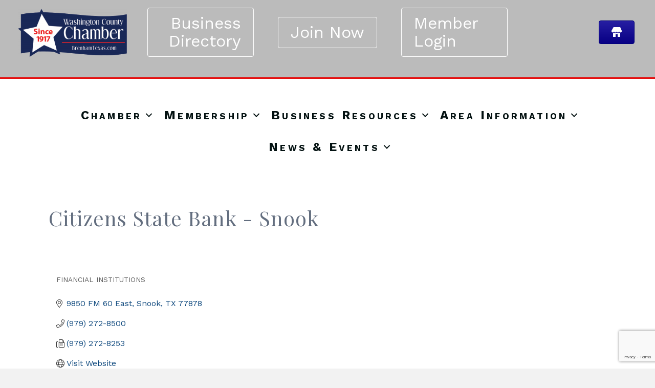

--- FILE ---
content_type: text/html; charset=utf-8
request_url: https://www.google.com/recaptcha/enterprise/anchor?ar=1&k=6LfI_T8rAAAAAMkWHrLP_GfSf3tLy9tKa839wcWa&co=aHR0cHM6Ly9jaGFtYmVyLmJyZW5oYW10ZXhhcy5jb206NDQz&hl=en&v=PoyoqOPhxBO7pBk68S4YbpHZ&size=invisible&anchor-ms=20000&execute-ms=30000&cb=q30hcsvl983b
body_size: 48770
content:
<!DOCTYPE HTML><html dir="ltr" lang="en"><head><meta http-equiv="Content-Type" content="text/html; charset=UTF-8">
<meta http-equiv="X-UA-Compatible" content="IE=edge">
<title>reCAPTCHA</title>
<style type="text/css">
/* cyrillic-ext */
@font-face {
  font-family: 'Roboto';
  font-style: normal;
  font-weight: 400;
  font-stretch: 100%;
  src: url(//fonts.gstatic.com/s/roboto/v48/KFO7CnqEu92Fr1ME7kSn66aGLdTylUAMa3GUBHMdazTgWw.woff2) format('woff2');
  unicode-range: U+0460-052F, U+1C80-1C8A, U+20B4, U+2DE0-2DFF, U+A640-A69F, U+FE2E-FE2F;
}
/* cyrillic */
@font-face {
  font-family: 'Roboto';
  font-style: normal;
  font-weight: 400;
  font-stretch: 100%;
  src: url(//fonts.gstatic.com/s/roboto/v48/KFO7CnqEu92Fr1ME7kSn66aGLdTylUAMa3iUBHMdazTgWw.woff2) format('woff2');
  unicode-range: U+0301, U+0400-045F, U+0490-0491, U+04B0-04B1, U+2116;
}
/* greek-ext */
@font-face {
  font-family: 'Roboto';
  font-style: normal;
  font-weight: 400;
  font-stretch: 100%;
  src: url(//fonts.gstatic.com/s/roboto/v48/KFO7CnqEu92Fr1ME7kSn66aGLdTylUAMa3CUBHMdazTgWw.woff2) format('woff2');
  unicode-range: U+1F00-1FFF;
}
/* greek */
@font-face {
  font-family: 'Roboto';
  font-style: normal;
  font-weight: 400;
  font-stretch: 100%;
  src: url(//fonts.gstatic.com/s/roboto/v48/KFO7CnqEu92Fr1ME7kSn66aGLdTylUAMa3-UBHMdazTgWw.woff2) format('woff2');
  unicode-range: U+0370-0377, U+037A-037F, U+0384-038A, U+038C, U+038E-03A1, U+03A3-03FF;
}
/* math */
@font-face {
  font-family: 'Roboto';
  font-style: normal;
  font-weight: 400;
  font-stretch: 100%;
  src: url(//fonts.gstatic.com/s/roboto/v48/KFO7CnqEu92Fr1ME7kSn66aGLdTylUAMawCUBHMdazTgWw.woff2) format('woff2');
  unicode-range: U+0302-0303, U+0305, U+0307-0308, U+0310, U+0312, U+0315, U+031A, U+0326-0327, U+032C, U+032F-0330, U+0332-0333, U+0338, U+033A, U+0346, U+034D, U+0391-03A1, U+03A3-03A9, U+03B1-03C9, U+03D1, U+03D5-03D6, U+03F0-03F1, U+03F4-03F5, U+2016-2017, U+2034-2038, U+203C, U+2040, U+2043, U+2047, U+2050, U+2057, U+205F, U+2070-2071, U+2074-208E, U+2090-209C, U+20D0-20DC, U+20E1, U+20E5-20EF, U+2100-2112, U+2114-2115, U+2117-2121, U+2123-214F, U+2190, U+2192, U+2194-21AE, U+21B0-21E5, U+21F1-21F2, U+21F4-2211, U+2213-2214, U+2216-22FF, U+2308-230B, U+2310, U+2319, U+231C-2321, U+2336-237A, U+237C, U+2395, U+239B-23B7, U+23D0, U+23DC-23E1, U+2474-2475, U+25AF, U+25B3, U+25B7, U+25BD, U+25C1, U+25CA, U+25CC, U+25FB, U+266D-266F, U+27C0-27FF, U+2900-2AFF, U+2B0E-2B11, U+2B30-2B4C, U+2BFE, U+3030, U+FF5B, U+FF5D, U+1D400-1D7FF, U+1EE00-1EEFF;
}
/* symbols */
@font-face {
  font-family: 'Roboto';
  font-style: normal;
  font-weight: 400;
  font-stretch: 100%;
  src: url(//fonts.gstatic.com/s/roboto/v48/KFO7CnqEu92Fr1ME7kSn66aGLdTylUAMaxKUBHMdazTgWw.woff2) format('woff2');
  unicode-range: U+0001-000C, U+000E-001F, U+007F-009F, U+20DD-20E0, U+20E2-20E4, U+2150-218F, U+2190, U+2192, U+2194-2199, U+21AF, U+21E6-21F0, U+21F3, U+2218-2219, U+2299, U+22C4-22C6, U+2300-243F, U+2440-244A, U+2460-24FF, U+25A0-27BF, U+2800-28FF, U+2921-2922, U+2981, U+29BF, U+29EB, U+2B00-2BFF, U+4DC0-4DFF, U+FFF9-FFFB, U+10140-1018E, U+10190-1019C, U+101A0, U+101D0-101FD, U+102E0-102FB, U+10E60-10E7E, U+1D2C0-1D2D3, U+1D2E0-1D37F, U+1F000-1F0FF, U+1F100-1F1AD, U+1F1E6-1F1FF, U+1F30D-1F30F, U+1F315, U+1F31C, U+1F31E, U+1F320-1F32C, U+1F336, U+1F378, U+1F37D, U+1F382, U+1F393-1F39F, U+1F3A7-1F3A8, U+1F3AC-1F3AF, U+1F3C2, U+1F3C4-1F3C6, U+1F3CA-1F3CE, U+1F3D4-1F3E0, U+1F3ED, U+1F3F1-1F3F3, U+1F3F5-1F3F7, U+1F408, U+1F415, U+1F41F, U+1F426, U+1F43F, U+1F441-1F442, U+1F444, U+1F446-1F449, U+1F44C-1F44E, U+1F453, U+1F46A, U+1F47D, U+1F4A3, U+1F4B0, U+1F4B3, U+1F4B9, U+1F4BB, U+1F4BF, U+1F4C8-1F4CB, U+1F4D6, U+1F4DA, U+1F4DF, U+1F4E3-1F4E6, U+1F4EA-1F4ED, U+1F4F7, U+1F4F9-1F4FB, U+1F4FD-1F4FE, U+1F503, U+1F507-1F50B, U+1F50D, U+1F512-1F513, U+1F53E-1F54A, U+1F54F-1F5FA, U+1F610, U+1F650-1F67F, U+1F687, U+1F68D, U+1F691, U+1F694, U+1F698, U+1F6AD, U+1F6B2, U+1F6B9-1F6BA, U+1F6BC, U+1F6C6-1F6CF, U+1F6D3-1F6D7, U+1F6E0-1F6EA, U+1F6F0-1F6F3, U+1F6F7-1F6FC, U+1F700-1F7FF, U+1F800-1F80B, U+1F810-1F847, U+1F850-1F859, U+1F860-1F887, U+1F890-1F8AD, U+1F8B0-1F8BB, U+1F8C0-1F8C1, U+1F900-1F90B, U+1F93B, U+1F946, U+1F984, U+1F996, U+1F9E9, U+1FA00-1FA6F, U+1FA70-1FA7C, U+1FA80-1FA89, U+1FA8F-1FAC6, U+1FACE-1FADC, U+1FADF-1FAE9, U+1FAF0-1FAF8, U+1FB00-1FBFF;
}
/* vietnamese */
@font-face {
  font-family: 'Roboto';
  font-style: normal;
  font-weight: 400;
  font-stretch: 100%;
  src: url(//fonts.gstatic.com/s/roboto/v48/KFO7CnqEu92Fr1ME7kSn66aGLdTylUAMa3OUBHMdazTgWw.woff2) format('woff2');
  unicode-range: U+0102-0103, U+0110-0111, U+0128-0129, U+0168-0169, U+01A0-01A1, U+01AF-01B0, U+0300-0301, U+0303-0304, U+0308-0309, U+0323, U+0329, U+1EA0-1EF9, U+20AB;
}
/* latin-ext */
@font-face {
  font-family: 'Roboto';
  font-style: normal;
  font-weight: 400;
  font-stretch: 100%;
  src: url(//fonts.gstatic.com/s/roboto/v48/KFO7CnqEu92Fr1ME7kSn66aGLdTylUAMa3KUBHMdazTgWw.woff2) format('woff2');
  unicode-range: U+0100-02BA, U+02BD-02C5, U+02C7-02CC, U+02CE-02D7, U+02DD-02FF, U+0304, U+0308, U+0329, U+1D00-1DBF, U+1E00-1E9F, U+1EF2-1EFF, U+2020, U+20A0-20AB, U+20AD-20C0, U+2113, U+2C60-2C7F, U+A720-A7FF;
}
/* latin */
@font-face {
  font-family: 'Roboto';
  font-style: normal;
  font-weight: 400;
  font-stretch: 100%;
  src: url(//fonts.gstatic.com/s/roboto/v48/KFO7CnqEu92Fr1ME7kSn66aGLdTylUAMa3yUBHMdazQ.woff2) format('woff2');
  unicode-range: U+0000-00FF, U+0131, U+0152-0153, U+02BB-02BC, U+02C6, U+02DA, U+02DC, U+0304, U+0308, U+0329, U+2000-206F, U+20AC, U+2122, U+2191, U+2193, U+2212, U+2215, U+FEFF, U+FFFD;
}
/* cyrillic-ext */
@font-face {
  font-family: 'Roboto';
  font-style: normal;
  font-weight: 500;
  font-stretch: 100%;
  src: url(//fonts.gstatic.com/s/roboto/v48/KFO7CnqEu92Fr1ME7kSn66aGLdTylUAMa3GUBHMdazTgWw.woff2) format('woff2');
  unicode-range: U+0460-052F, U+1C80-1C8A, U+20B4, U+2DE0-2DFF, U+A640-A69F, U+FE2E-FE2F;
}
/* cyrillic */
@font-face {
  font-family: 'Roboto';
  font-style: normal;
  font-weight: 500;
  font-stretch: 100%;
  src: url(//fonts.gstatic.com/s/roboto/v48/KFO7CnqEu92Fr1ME7kSn66aGLdTylUAMa3iUBHMdazTgWw.woff2) format('woff2');
  unicode-range: U+0301, U+0400-045F, U+0490-0491, U+04B0-04B1, U+2116;
}
/* greek-ext */
@font-face {
  font-family: 'Roboto';
  font-style: normal;
  font-weight: 500;
  font-stretch: 100%;
  src: url(//fonts.gstatic.com/s/roboto/v48/KFO7CnqEu92Fr1ME7kSn66aGLdTylUAMa3CUBHMdazTgWw.woff2) format('woff2');
  unicode-range: U+1F00-1FFF;
}
/* greek */
@font-face {
  font-family: 'Roboto';
  font-style: normal;
  font-weight: 500;
  font-stretch: 100%;
  src: url(//fonts.gstatic.com/s/roboto/v48/KFO7CnqEu92Fr1ME7kSn66aGLdTylUAMa3-UBHMdazTgWw.woff2) format('woff2');
  unicode-range: U+0370-0377, U+037A-037F, U+0384-038A, U+038C, U+038E-03A1, U+03A3-03FF;
}
/* math */
@font-face {
  font-family: 'Roboto';
  font-style: normal;
  font-weight: 500;
  font-stretch: 100%;
  src: url(//fonts.gstatic.com/s/roboto/v48/KFO7CnqEu92Fr1ME7kSn66aGLdTylUAMawCUBHMdazTgWw.woff2) format('woff2');
  unicode-range: U+0302-0303, U+0305, U+0307-0308, U+0310, U+0312, U+0315, U+031A, U+0326-0327, U+032C, U+032F-0330, U+0332-0333, U+0338, U+033A, U+0346, U+034D, U+0391-03A1, U+03A3-03A9, U+03B1-03C9, U+03D1, U+03D5-03D6, U+03F0-03F1, U+03F4-03F5, U+2016-2017, U+2034-2038, U+203C, U+2040, U+2043, U+2047, U+2050, U+2057, U+205F, U+2070-2071, U+2074-208E, U+2090-209C, U+20D0-20DC, U+20E1, U+20E5-20EF, U+2100-2112, U+2114-2115, U+2117-2121, U+2123-214F, U+2190, U+2192, U+2194-21AE, U+21B0-21E5, U+21F1-21F2, U+21F4-2211, U+2213-2214, U+2216-22FF, U+2308-230B, U+2310, U+2319, U+231C-2321, U+2336-237A, U+237C, U+2395, U+239B-23B7, U+23D0, U+23DC-23E1, U+2474-2475, U+25AF, U+25B3, U+25B7, U+25BD, U+25C1, U+25CA, U+25CC, U+25FB, U+266D-266F, U+27C0-27FF, U+2900-2AFF, U+2B0E-2B11, U+2B30-2B4C, U+2BFE, U+3030, U+FF5B, U+FF5D, U+1D400-1D7FF, U+1EE00-1EEFF;
}
/* symbols */
@font-face {
  font-family: 'Roboto';
  font-style: normal;
  font-weight: 500;
  font-stretch: 100%;
  src: url(//fonts.gstatic.com/s/roboto/v48/KFO7CnqEu92Fr1ME7kSn66aGLdTylUAMaxKUBHMdazTgWw.woff2) format('woff2');
  unicode-range: U+0001-000C, U+000E-001F, U+007F-009F, U+20DD-20E0, U+20E2-20E4, U+2150-218F, U+2190, U+2192, U+2194-2199, U+21AF, U+21E6-21F0, U+21F3, U+2218-2219, U+2299, U+22C4-22C6, U+2300-243F, U+2440-244A, U+2460-24FF, U+25A0-27BF, U+2800-28FF, U+2921-2922, U+2981, U+29BF, U+29EB, U+2B00-2BFF, U+4DC0-4DFF, U+FFF9-FFFB, U+10140-1018E, U+10190-1019C, U+101A0, U+101D0-101FD, U+102E0-102FB, U+10E60-10E7E, U+1D2C0-1D2D3, U+1D2E0-1D37F, U+1F000-1F0FF, U+1F100-1F1AD, U+1F1E6-1F1FF, U+1F30D-1F30F, U+1F315, U+1F31C, U+1F31E, U+1F320-1F32C, U+1F336, U+1F378, U+1F37D, U+1F382, U+1F393-1F39F, U+1F3A7-1F3A8, U+1F3AC-1F3AF, U+1F3C2, U+1F3C4-1F3C6, U+1F3CA-1F3CE, U+1F3D4-1F3E0, U+1F3ED, U+1F3F1-1F3F3, U+1F3F5-1F3F7, U+1F408, U+1F415, U+1F41F, U+1F426, U+1F43F, U+1F441-1F442, U+1F444, U+1F446-1F449, U+1F44C-1F44E, U+1F453, U+1F46A, U+1F47D, U+1F4A3, U+1F4B0, U+1F4B3, U+1F4B9, U+1F4BB, U+1F4BF, U+1F4C8-1F4CB, U+1F4D6, U+1F4DA, U+1F4DF, U+1F4E3-1F4E6, U+1F4EA-1F4ED, U+1F4F7, U+1F4F9-1F4FB, U+1F4FD-1F4FE, U+1F503, U+1F507-1F50B, U+1F50D, U+1F512-1F513, U+1F53E-1F54A, U+1F54F-1F5FA, U+1F610, U+1F650-1F67F, U+1F687, U+1F68D, U+1F691, U+1F694, U+1F698, U+1F6AD, U+1F6B2, U+1F6B9-1F6BA, U+1F6BC, U+1F6C6-1F6CF, U+1F6D3-1F6D7, U+1F6E0-1F6EA, U+1F6F0-1F6F3, U+1F6F7-1F6FC, U+1F700-1F7FF, U+1F800-1F80B, U+1F810-1F847, U+1F850-1F859, U+1F860-1F887, U+1F890-1F8AD, U+1F8B0-1F8BB, U+1F8C0-1F8C1, U+1F900-1F90B, U+1F93B, U+1F946, U+1F984, U+1F996, U+1F9E9, U+1FA00-1FA6F, U+1FA70-1FA7C, U+1FA80-1FA89, U+1FA8F-1FAC6, U+1FACE-1FADC, U+1FADF-1FAE9, U+1FAF0-1FAF8, U+1FB00-1FBFF;
}
/* vietnamese */
@font-face {
  font-family: 'Roboto';
  font-style: normal;
  font-weight: 500;
  font-stretch: 100%;
  src: url(//fonts.gstatic.com/s/roboto/v48/KFO7CnqEu92Fr1ME7kSn66aGLdTylUAMa3OUBHMdazTgWw.woff2) format('woff2');
  unicode-range: U+0102-0103, U+0110-0111, U+0128-0129, U+0168-0169, U+01A0-01A1, U+01AF-01B0, U+0300-0301, U+0303-0304, U+0308-0309, U+0323, U+0329, U+1EA0-1EF9, U+20AB;
}
/* latin-ext */
@font-face {
  font-family: 'Roboto';
  font-style: normal;
  font-weight: 500;
  font-stretch: 100%;
  src: url(//fonts.gstatic.com/s/roboto/v48/KFO7CnqEu92Fr1ME7kSn66aGLdTylUAMa3KUBHMdazTgWw.woff2) format('woff2');
  unicode-range: U+0100-02BA, U+02BD-02C5, U+02C7-02CC, U+02CE-02D7, U+02DD-02FF, U+0304, U+0308, U+0329, U+1D00-1DBF, U+1E00-1E9F, U+1EF2-1EFF, U+2020, U+20A0-20AB, U+20AD-20C0, U+2113, U+2C60-2C7F, U+A720-A7FF;
}
/* latin */
@font-face {
  font-family: 'Roboto';
  font-style: normal;
  font-weight: 500;
  font-stretch: 100%;
  src: url(//fonts.gstatic.com/s/roboto/v48/KFO7CnqEu92Fr1ME7kSn66aGLdTylUAMa3yUBHMdazQ.woff2) format('woff2');
  unicode-range: U+0000-00FF, U+0131, U+0152-0153, U+02BB-02BC, U+02C6, U+02DA, U+02DC, U+0304, U+0308, U+0329, U+2000-206F, U+20AC, U+2122, U+2191, U+2193, U+2212, U+2215, U+FEFF, U+FFFD;
}
/* cyrillic-ext */
@font-face {
  font-family: 'Roboto';
  font-style: normal;
  font-weight: 900;
  font-stretch: 100%;
  src: url(//fonts.gstatic.com/s/roboto/v48/KFO7CnqEu92Fr1ME7kSn66aGLdTylUAMa3GUBHMdazTgWw.woff2) format('woff2');
  unicode-range: U+0460-052F, U+1C80-1C8A, U+20B4, U+2DE0-2DFF, U+A640-A69F, U+FE2E-FE2F;
}
/* cyrillic */
@font-face {
  font-family: 'Roboto';
  font-style: normal;
  font-weight: 900;
  font-stretch: 100%;
  src: url(//fonts.gstatic.com/s/roboto/v48/KFO7CnqEu92Fr1ME7kSn66aGLdTylUAMa3iUBHMdazTgWw.woff2) format('woff2');
  unicode-range: U+0301, U+0400-045F, U+0490-0491, U+04B0-04B1, U+2116;
}
/* greek-ext */
@font-face {
  font-family: 'Roboto';
  font-style: normal;
  font-weight: 900;
  font-stretch: 100%;
  src: url(//fonts.gstatic.com/s/roboto/v48/KFO7CnqEu92Fr1ME7kSn66aGLdTylUAMa3CUBHMdazTgWw.woff2) format('woff2');
  unicode-range: U+1F00-1FFF;
}
/* greek */
@font-face {
  font-family: 'Roboto';
  font-style: normal;
  font-weight: 900;
  font-stretch: 100%;
  src: url(//fonts.gstatic.com/s/roboto/v48/KFO7CnqEu92Fr1ME7kSn66aGLdTylUAMa3-UBHMdazTgWw.woff2) format('woff2');
  unicode-range: U+0370-0377, U+037A-037F, U+0384-038A, U+038C, U+038E-03A1, U+03A3-03FF;
}
/* math */
@font-face {
  font-family: 'Roboto';
  font-style: normal;
  font-weight: 900;
  font-stretch: 100%;
  src: url(//fonts.gstatic.com/s/roboto/v48/KFO7CnqEu92Fr1ME7kSn66aGLdTylUAMawCUBHMdazTgWw.woff2) format('woff2');
  unicode-range: U+0302-0303, U+0305, U+0307-0308, U+0310, U+0312, U+0315, U+031A, U+0326-0327, U+032C, U+032F-0330, U+0332-0333, U+0338, U+033A, U+0346, U+034D, U+0391-03A1, U+03A3-03A9, U+03B1-03C9, U+03D1, U+03D5-03D6, U+03F0-03F1, U+03F4-03F5, U+2016-2017, U+2034-2038, U+203C, U+2040, U+2043, U+2047, U+2050, U+2057, U+205F, U+2070-2071, U+2074-208E, U+2090-209C, U+20D0-20DC, U+20E1, U+20E5-20EF, U+2100-2112, U+2114-2115, U+2117-2121, U+2123-214F, U+2190, U+2192, U+2194-21AE, U+21B0-21E5, U+21F1-21F2, U+21F4-2211, U+2213-2214, U+2216-22FF, U+2308-230B, U+2310, U+2319, U+231C-2321, U+2336-237A, U+237C, U+2395, U+239B-23B7, U+23D0, U+23DC-23E1, U+2474-2475, U+25AF, U+25B3, U+25B7, U+25BD, U+25C1, U+25CA, U+25CC, U+25FB, U+266D-266F, U+27C0-27FF, U+2900-2AFF, U+2B0E-2B11, U+2B30-2B4C, U+2BFE, U+3030, U+FF5B, U+FF5D, U+1D400-1D7FF, U+1EE00-1EEFF;
}
/* symbols */
@font-face {
  font-family: 'Roboto';
  font-style: normal;
  font-weight: 900;
  font-stretch: 100%;
  src: url(//fonts.gstatic.com/s/roboto/v48/KFO7CnqEu92Fr1ME7kSn66aGLdTylUAMaxKUBHMdazTgWw.woff2) format('woff2');
  unicode-range: U+0001-000C, U+000E-001F, U+007F-009F, U+20DD-20E0, U+20E2-20E4, U+2150-218F, U+2190, U+2192, U+2194-2199, U+21AF, U+21E6-21F0, U+21F3, U+2218-2219, U+2299, U+22C4-22C6, U+2300-243F, U+2440-244A, U+2460-24FF, U+25A0-27BF, U+2800-28FF, U+2921-2922, U+2981, U+29BF, U+29EB, U+2B00-2BFF, U+4DC0-4DFF, U+FFF9-FFFB, U+10140-1018E, U+10190-1019C, U+101A0, U+101D0-101FD, U+102E0-102FB, U+10E60-10E7E, U+1D2C0-1D2D3, U+1D2E0-1D37F, U+1F000-1F0FF, U+1F100-1F1AD, U+1F1E6-1F1FF, U+1F30D-1F30F, U+1F315, U+1F31C, U+1F31E, U+1F320-1F32C, U+1F336, U+1F378, U+1F37D, U+1F382, U+1F393-1F39F, U+1F3A7-1F3A8, U+1F3AC-1F3AF, U+1F3C2, U+1F3C4-1F3C6, U+1F3CA-1F3CE, U+1F3D4-1F3E0, U+1F3ED, U+1F3F1-1F3F3, U+1F3F5-1F3F7, U+1F408, U+1F415, U+1F41F, U+1F426, U+1F43F, U+1F441-1F442, U+1F444, U+1F446-1F449, U+1F44C-1F44E, U+1F453, U+1F46A, U+1F47D, U+1F4A3, U+1F4B0, U+1F4B3, U+1F4B9, U+1F4BB, U+1F4BF, U+1F4C8-1F4CB, U+1F4D6, U+1F4DA, U+1F4DF, U+1F4E3-1F4E6, U+1F4EA-1F4ED, U+1F4F7, U+1F4F9-1F4FB, U+1F4FD-1F4FE, U+1F503, U+1F507-1F50B, U+1F50D, U+1F512-1F513, U+1F53E-1F54A, U+1F54F-1F5FA, U+1F610, U+1F650-1F67F, U+1F687, U+1F68D, U+1F691, U+1F694, U+1F698, U+1F6AD, U+1F6B2, U+1F6B9-1F6BA, U+1F6BC, U+1F6C6-1F6CF, U+1F6D3-1F6D7, U+1F6E0-1F6EA, U+1F6F0-1F6F3, U+1F6F7-1F6FC, U+1F700-1F7FF, U+1F800-1F80B, U+1F810-1F847, U+1F850-1F859, U+1F860-1F887, U+1F890-1F8AD, U+1F8B0-1F8BB, U+1F8C0-1F8C1, U+1F900-1F90B, U+1F93B, U+1F946, U+1F984, U+1F996, U+1F9E9, U+1FA00-1FA6F, U+1FA70-1FA7C, U+1FA80-1FA89, U+1FA8F-1FAC6, U+1FACE-1FADC, U+1FADF-1FAE9, U+1FAF0-1FAF8, U+1FB00-1FBFF;
}
/* vietnamese */
@font-face {
  font-family: 'Roboto';
  font-style: normal;
  font-weight: 900;
  font-stretch: 100%;
  src: url(//fonts.gstatic.com/s/roboto/v48/KFO7CnqEu92Fr1ME7kSn66aGLdTylUAMa3OUBHMdazTgWw.woff2) format('woff2');
  unicode-range: U+0102-0103, U+0110-0111, U+0128-0129, U+0168-0169, U+01A0-01A1, U+01AF-01B0, U+0300-0301, U+0303-0304, U+0308-0309, U+0323, U+0329, U+1EA0-1EF9, U+20AB;
}
/* latin-ext */
@font-face {
  font-family: 'Roboto';
  font-style: normal;
  font-weight: 900;
  font-stretch: 100%;
  src: url(//fonts.gstatic.com/s/roboto/v48/KFO7CnqEu92Fr1ME7kSn66aGLdTylUAMa3KUBHMdazTgWw.woff2) format('woff2');
  unicode-range: U+0100-02BA, U+02BD-02C5, U+02C7-02CC, U+02CE-02D7, U+02DD-02FF, U+0304, U+0308, U+0329, U+1D00-1DBF, U+1E00-1E9F, U+1EF2-1EFF, U+2020, U+20A0-20AB, U+20AD-20C0, U+2113, U+2C60-2C7F, U+A720-A7FF;
}
/* latin */
@font-face {
  font-family: 'Roboto';
  font-style: normal;
  font-weight: 900;
  font-stretch: 100%;
  src: url(//fonts.gstatic.com/s/roboto/v48/KFO7CnqEu92Fr1ME7kSn66aGLdTylUAMa3yUBHMdazQ.woff2) format('woff2');
  unicode-range: U+0000-00FF, U+0131, U+0152-0153, U+02BB-02BC, U+02C6, U+02DA, U+02DC, U+0304, U+0308, U+0329, U+2000-206F, U+20AC, U+2122, U+2191, U+2193, U+2212, U+2215, U+FEFF, U+FFFD;
}

</style>
<link rel="stylesheet" type="text/css" href="https://www.gstatic.com/recaptcha/releases/PoyoqOPhxBO7pBk68S4YbpHZ/styles__ltr.css">
<script nonce="OGVV5WGIyUwm-N5r7uhhgw" type="text/javascript">window['__recaptcha_api'] = 'https://www.google.com/recaptcha/enterprise/';</script>
<script type="text/javascript" src="https://www.gstatic.com/recaptcha/releases/PoyoqOPhxBO7pBk68S4YbpHZ/recaptcha__en.js" nonce="OGVV5WGIyUwm-N5r7uhhgw">
      
    </script></head>
<body><div id="rc-anchor-alert" class="rc-anchor-alert"></div>
<input type="hidden" id="recaptcha-token" value="[base64]">
<script type="text/javascript" nonce="OGVV5WGIyUwm-N5r7uhhgw">
      recaptcha.anchor.Main.init("[\x22ainput\x22,[\x22bgdata\x22,\x22\x22,\[base64]/[base64]/[base64]/bmV3IHJbeF0oY1swXSk6RT09Mj9uZXcgclt4XShjWzBdLGNbMV0pOkU9PTM/bmV3IHJbeF0oY1swXSxjWzFdLGNbMl0pOkU9PTQ/[base64]/[base64]/[base64]/[base64]/[base64]/[base64]/[base64]/[base64]\x22,\[base64]\\u003d\\u003d\x22,\[base64]/Ciy9cL8KgZMO/PhHDrWHCrsOAwoDDicKlwr7DtMOmGH5xwo5nRBdUWsOpWAzChcO1WMKEUsKLw5zCkHLDiQ0YwoZ0w6NCwrzDuUBSDsOewo3DoUtIw7ZzAMK6wofCtMOgw6ZkEMKmNDhEwrvDqcKWd8K/[base64]/Ct8K/wqbDksOVwojCqyvCnsOkLjLCrRM9Bkd8wrHDlcOUB8K8GMKhEUvDsMKCw501WMKuF09rWcKKX8KnQDHCvXDDjsO7wrHDncO9acOwwp7DvMKOw7DDh0IRw4Ydw7YbPW44WBRZwrXDsm7CgHLCuQzDvD/DonfDrCXDkMOQw4IPCHLCgWJrFsOmwpcVwqbDqcK/woUVw7sbGcOCIcKCwoRXGsKQworCqcKpw6Nsw6Vqw7k3wohRFMOUwpxUHz7Ch0c9w6zDqhzCisOSwosqGGHCmCZOwqpOwqMfGsOlcMOswpcPw4Zew7lEwp5CX3bDtCbCuhvDvFVaw7XDqcK5TMOYw43Dk8KiwqzDrsKbwr/[base64]/Ds8OCwrDCocKUIcKMNsKcV282aMOBO8KrJMK8w7Ulwr5jQhkrb8KUw50JbcOmw5rDlcOMw7UzPCvCt8OBJMOzwqzDvHfDhDoowoEkwrRXwqQhJ8OgacKiw7oCUH/Dp33CpWrClcOZbyduajEDw7vDkEN6IcKnwo5EwrYkwoHDjk/Di8OYM8KKfMKxO8OQwrsZwpgJfl8GPHhrwoEYw5oPw6M3SQ/DkcKmV8K/wo93wqPCrMKWw5LCnGNMwo/[base64]/[base64]/HcK6TAFMwoZxKg7Dv8KtBgxpw5vCvcOPXsOrO1bCg0XCozErQsKqCsONTcOlFcO7BcOOe8KIw7LCkQ/DikfDm8KQQWHCph3ClcK/ZcOhwrfCicOEw7VwwqjDvj4MAy3Cr8KJw7PCgi/DjsO2w4wXEMOgU8OeF8KqwqZawpzDkzbDrnTCui7DswHCm0jDmsOTwoouw5/[base64]/Crx/CtHvCmsKmw5vDmnXCuMOowrvCiQ3CgsODZ8K2FQDCswnCo3LDgsO3AkFrwpvDk8O0w4B/eiZowrbDn0TDtcK8fRfCmsOWw4LCqcKywo3CrMKdw60IwpnCqm3CiAPCiHrDi8KMHTjDtcK5JcOeQMOaFX9Ww7DCuGvDpScDw6jCjcO+wrZxPcKOMAZJLsKKw4QuwrPCkMO/DMKpVDBDwo3Dnk/DiQUYBDfDtsOGwrhcw7J5wpnCuV3CnMOMSsOKwpAGN8OyAsKqw5zDnk07HcOFfR/Chh/DqSIRY8Osw6zCrz8Db8KCwosQKsKMfDnClsK4EMKRT8OcLS7Cg8OTNcOiRnsefnvCgMK3IMKdw40tDGk0w70AVsKFw7LDq8OyBsKcwqBZT3/CtFTClX9JLMKoBcKMw47DogvDoMKQN8OwWmTCs8OxLG80PxLCqiHCrMOuw4PDtCTCgWpZw75MfBY9BH5oV8K7w7LDshnDnWbDv8O2w4VrwpsuwoFdQMKbUcK1w75POWIKegrCp2cxRsKJwq5VwpTDsMOUcsKvw5jCn8OHwo3CgcKoJsKswoJresO6wq3CpcK/wr7DlcOrw5cVB8KdUsOTwpfDkMOKwogcwprDuMKlGR8AFUVBw45SEGUDw49Ew69VZSjChcKtw4ExwpZxRxbCpMOydQvCqxIMwp7CrsKFVXLDkCgLw7LDoMO4w7zCisK8wqAMwoJYLksWdMOIw57DjC/[base64]/KR5fBjXCh8OuSiMQKEnDomzDniLDgMOWJnxOPxAUZMKaw53DjWtRfDA1w4vCssOOOcOvwrooMcO8eX40Ok3CgMO4DjvCjyE6FcKEw57DgMKnOsKoWsO9JwfCscO9wr/[base64]/DhsKqw7N3w4DCocKlEsOTFcKYZD7ChMKywrpgwrsnwqgxewXCsw/[base64]/DmxnCtz/DqgJdw5UZwqXDiMOQwr8MMlXDjsOfwq/Dnjx2w6jDj8KfGMOXwoPDuk/DvMK9w4DDsMKLwpjClsKDwobDt3bCj8Opw612dR9cwrnCoMO6wr3DvCMDEzXCi3lqQ8KSNMK7wonCi8KIwoNmw7hEScOjKB7CkGHCt0fCncKhEsOQw5NZKMOpXMOowpLCi8OEIcKRdsKswqvDvFwIUcOpT23CphnDgXbDpx8iwpc3K2zDk8K6wpbDvcKLKsK/BsKdZcOWQsKrKSRAw4sAWFU8wqTCv8OoNRTCsMKUTMOsw5Qbw6QqBsO1w6nDncOkFcOzPn3DisK7XlJ+VUzDvHMsw41FwqLDsMK7OMKaR8K2wpFdwpkbGFtVOwbDvcOBwrPDscK/[base64]/CvcKpwoVJYkHCu3fDn3zCpB7DjsOQwqV5w6LCoH0iDsKUKSfDiw1VOz3CqjHDkcOqw7jCpMOhwpLDvi/CvGcUQ8OIw5PCkcOQRMK3w7hgwqrDmMKZwqV5wp0Iw7R+AcOTwpRBWMO3wq4iw5tHQ8KPw5dtwobDsGxGwp/[base64]/CuMOrURnDssOtJcKqwqnCqxbCtcKCLcOfNWfDmF5pwo/DqcOSEcOwwqvDqcOEw7vDjTszw6zCsQIUwr1rwolGwrzCo8OuD2vDr1VVZCsTOxxOLsOWwrghH8Oqw4RPw4HDh8KsOsO/wp5rEg89w4NPEx13wp9vPsO+EloRwrPDksOowoYQaMK3bcOyw7XCkcKbwq58wq3Dg8O+CsK9woPDhUrCgG45CcOCFznCtX7Cs2onWnzClMKPwrJTw64OUcKebTPCmcKpw6/DscOiB2DDhsOIwo92w490UH9xGMOHVxB/wqLCjcKnSS4UaX1XIcKGRMO7HiLDtxcTWsOhPsOHQAYKw6LDnMKwY8Oww5xaUmLDonpgeX/Cu8Odwr/CvH7Chg/DoRzCpsONLk5wcsK0FgNNw4lEwp/Cr8OcYMOBGsO/eTh6wpvDvm5TMsOOw4PCvcKGLMKyw6bDh8OLGV4lPsOUNsOMwrPDuVbDl8KtV0HCscOhVwnDv8OZVhIZwp9Jwo8lwpzCn3PDgcKjw5l2U8KUEcKIPcOMWsKsccKHf8KVLsOvwok8w5xlwoEOwp8HQ8KzUBrCqcKQRXUwXwZzX8OjSMK7QcOxwpBSHFXCumrDqgfDl8O/w5NHQRbDucKEwrnCvsOSwqTCs8OLwqdeUMKbORMxwovCssOwa1bClU9vNsKjCW7CpcOMwpQ8SsKAwqNvwoPDqcO3IUtuwpnCj8O6MR8mwonDgRTClWbDl8OxMsOVFi8Vw7/DpSvDgDbDtTZdwrRYaMOZwqjDnBZBwrF/wr0YR8KxwrgJBjjDhhvDicKewrocNsOXw6tAw69AwoVow69Ywp0ew5zCj8KxL0DCmVpUw7IowpPDinPDtGJcw5NKwqZ7w5sIwqLDoyQvScKYWcO7w6/Cu8OCw5NPwp/Co8O1woPDtlYDwpsWw7LDjRbCu3bCkF/[base64]/wofDlXTClRfCijRFwp7DiV7CkcOJFEY8HcOnw47DnTJrHh/Dg8ODGcKZwqLDkTHDvcOlLcOVAXtuZsOXS8OmSm1vSMOaL8ONwpfClsKSw5bDkzAdwrlfw6nDtsKOPcKdd8OZCsKbJcK5JMKtw6PCoEbChDPCsUBBJ8KNw5vCvMO7wqXCusKbcsOcw4DDokw9dmrCmSLDphZJBMK/[base64]/[base64]/Cr8OGJ8OqwpRiCw7ChRvCsMOMF8O0JcOkbS/CnhMgKMKiw6TCscOTwpFLwq/Cs8K4IcOOO31/J8K7FDZyZXDChcKEw6wqwqXDkzPDucKEW8Kcw5MSWMKfw4/Ck8OYaALDk03CgcKXQcOow5XCjCnCrHEILcOoC8KJwprDtxzDmsKbw4PCisKFwoYUKDXChMOIMEQISMKJwrs9w6gcwpzDpHROw6Z5wovCrSBqY1kGXHbCvsOVJsKgaQMMw7leb8ONwrs7T8K0wrMSw6TDi0EuasKoNUJ+HsOSTjbDky7CisOgbC/DiRsgwroOUzNCw5bDig7CkGNaDBMrw7HDkhBrwr1jwodgw49mP8KWw73Ds3bDnMOdw5zDicODw41QPMO/wposwroAwrECccO0JMOrwqbDs8K8w7vDiUDCq8O4wpnDicKvw7sYXk8Uwq/CiW3Do8K5UEJ0XMO1FylJw5HDhsO1woXCiDZYw4IFw51qwpDDl8KgB2sOw5/Di8OSWsOTw5FiFy/Cp8OPHy8Tw6R/QMK2wp/DjjrCkRfCrcOFEW/Dn8O+w7bDvMKmaW/CicO3w54bfW/ChMK+wqdfwpvClQhidHzDuQrCnMOWayjCosKoFF1WEsO2HcKHAsOnwqUDw63ClRRVJ8OPN8KoGsKaPcOZXWnClA/DuFPDlMKiI8OyE8Kuw7hHWsKddMOTwqoBw58gOwtIRcOne23Cg8KuwqrCucKgw7DCusK2CsKkNMKRQ8KQPMKRw5J4wq/DiRjDrzksPm/ChcKgWmrCuQIFRmLDonMrwpsWFsKPCFLCrwA5wrhtwoLCsRnDrcODw65/w7gJw70YZR7Dv8OVwplLaxsAwrDCjx7CncONFsOdYcOHwpTCvzpZEVB+dGbDlUHDvn/CtWvDoF9uaQxhN8KcKwfDmUHCr3PCo8K3w4XDm8Kid8OhwqRLJMOCbcKGwrbCpmDDlApdOcObwpkKAGoQHGEJJ8KbQG7Ct8Ocw5glw7h6wrRYFnHDoTnCqcONwojCr34yw57ClBhRw4XDkwbDpyYiPRfCjsKVw4rCmcKiwq5yw5/[base64]/FA0ecUIebHYdNR7Dj8O5B09Dw6fDisKEw4jDrMOmw4Zcwr/[base64]/Ds8OUwpBQOcOGIR9qLMK/[base64]/CuwHDtMKjJ347wptmWAJBf8K8wozCvMOQQEjCjQJyRC4uZ3jDh3wYLzTDnFTDqRhTGEDCtMOPwqzDr8Klwp7CiGslw4/[base64]/Dj8KncMO0TVMTE8O1wrjCjQvDhMO/G8K/w5N8w5QNwpbDrcKyw4HChUHDgcK3NMKJw6jDpcOVQ8OGw4Y3w4gLw4pGTMKxwpxEwow/cHDCiVzDncO8a8OTw4XCsWvDoRFhSinCvMOaw73CvMOYw6vCnMKNwqfDsDrDmxYZwrETw5PDkcK6w6TCp8O6w5LDlAbDgMOedGBvMnF7w7PDsSvDhMOtc8KlDMKhw6XDjcOMBMKuwprCkE7Dq8KDdsO6HEjDtU8nw79Rwqp8R8OhwpHCuRIVwoxfDxNvwpjCmk/DjsKXQMO2w6HDszgzVy3DnyByQFLCpndSw7o/ZcO5w7BaRsK4w4kMwrEDRsOnDcKgwqbDncKVwp9QKGXDlQLCpjQpBlQVw4gBw5bCiMKbw6cAbMOSw5TDrT7CgDfClljCnMKrwoprw5bDncOKdMOAdMOIw6okwq42ORvDssKkw6HCicKLSzrDpsKgwoTDsTcQw4xBw7s/woAPD28Ww7jDi8KJCHhcw4FzVzVYA8KzR8OmwokRdHDDqMOfdGXDo3U4KcO2FGnCl8OAIcK/TBx3TlTDucOjT2FIw7vCvwTDiMOWLh7DhcKvHm9nw6MZw4wCw4oawoBZUMKwcknDh8KJY8OaLFZewo3DuxPCisKnw7tIw48ZUsOJw6o/w7oPw7nCpsOwwr5pIyZbw6bDhcK2TsKWcC7DjSxAwoLCh8O3w54RLF1Sw5/CvMKtalZYw7LDhsKNX8Krw73DmFgnSH/[base64]/[base64]/w7kqw6LCuirCs8O5ScOjwq9Pw41Tw4drAcKJS0TCpjcvw4rCh8OeZ2XCuiAbwrYuCMOZw6bCnX7Cs8KsMwLDtMKiAE7ChMOeYTjCmzzCumYcdsORw7oGw4DCkwvCscOtw7/DosOCN8KewoZwwp/[base64]/CksO4wpXCu1jDuxrDgsK/JMO+wp5vd8KfecKSSBDCj8Ogw4LDuG13wojDosKjRRfDl8K6wrjCnzLDu8KESXIUw6dfPMOxwq07w5HCuBrDmTYCX8OOwoE/F8KjYW7ChGhWw4/[base64]/DoAjDuQVcw6kQJsOrwr5rw6F7JsOBeWA3QE9gaMOkQEIPVsO3wp4LQgzChXHDoiZcWXY/[base64]/VsOzL8O+w7nCiMK1Rh9Mw6HCnynDp2DCpcKkwqDDnBtjw40BLibCsWXDh8Kow79xczciIEDDnn/CvS3CvsKpUMOxwrjCoycFwrTCqcKVEsKhM8Ksw5dGDsOUQn4rCMKEwrlIKT5XKMO/w4UJHFpNw5vDmnAAw4jDnsKKEcOJaXPDvSw1fzvClQZYZMKwIsK7KcK/[base64]/CnyXDthPDlsK5TMKTIk1dUmbDhxrDhsKUF39xXClKAyDCpXFZXV1Iw7fDkcKALsK8Lycuw6jDr1TDmADCp8OLw6fCvzAoZMOEwqYTEsKxUA/[base64]/Vm8gJsOqA8Ohwo3CqDnDthDDn8O+JQITdMKXARk8w4gMVmtZw7cawovCuMK5w6XDmMKGVXFgwo7ChsOrw6A6AcKjPlHCiMKmw5YxwrANdg/DksOEKR1wCg/[base64]/[base64]/HWpnCg7DpS7DnMOXIcOsw6UGw7t+ScOaw68OA8Orwq4AHDnDt8K+R8Oiw57DqMOgwoDCljnDmsOYw45lI8OmS8OcTCPCg3DCuMK8NmjDr8KgIcKIPXfDl8OKCD8tw43DvMK6CMO8PmjCliDDlMK0wrvCnGlMe34PwocawoEGw6/CpUTDjcOIwqrDkh4EXBYJwqpZEQVhIyrCksO/HsKMFXNtJgjDhMKiAnnDvsOMUn7DicKDe8ORwqN8w6MqX07DvcK9wr7CvsO+w5bDosOgw6rClcOfwpzCusOLSMORZhXDj2zCp8OJRsOmwqkuVi5UFCvDp1EcXUvCthkEw4M5ZVl1LcOZwp/Du8O2wq/[base64]/bE7CoivCvXkPGwcWw5jDjHgxD8OTCMONTC/DlFx3I8KXw6EAZcO6w79SXcK2wrbCpzAWQHNVHTktA8KEw4zDjsKwXsKuw71Sw5jChBjCty9fw7/[base64]/ZTBKw404FXPCqx83w5/Ci8OUGsONScKtKMOZw4TCh8OWw4JCw6F8HDLDuHclf1tDwqA9DsO+w51Vwq7DjgNEPcOtYhV7QMKCw5HDuHoSwqNYLFXCsiHCmRTDsWPDv8KScMKKwq4/Nj1pw4NJw7F4woM4Q1fCpcOvQw7DiA5wBMKIw7/CtDpYe13Dsg7CuMKmwpsKwosEEBR8RMKdwoRrw7hiw5x2aD0cUsOFwrhMwqvDsMKJIcOyU3V3bsO8IDtbXgjDiMO7P8ODMsOte8Kgwr/CncOGw4hFw7h4w4bDlVlnTR1lwpDDtcKJwoxiw4Uqelogw77DtWfDjsKxemLCn8KowrPCoj/DqGXDhcKGcMKfY8O5X8OwwqRLwoZ0MU7ClMOuSMOZPxF+SMKqI8Kyw4DCgMOvw55BeGnDmMOHwqt0fMKUw6LCqFLDn1Mkwqwvw5Z4w7bCi1BZw6HDsmnDmcO7RVU/LWUWwqXDq0oxw7JnHCNxcAtSwrNJw5/[base64]/wqbCtGdrGsOEwot1OlxSwpzDmX/CpDALFh3CjAvCihVFLMOWUEJ4wolIwqh5wr/[base64]/w4XCp27DpQxWXTEdJyfDh8K2wr5PwozChS7DhMOHwqgiw6HDrMKJNcK5IcOUFxrCq3USw4fCgcKgwq3DhcOeQcOEDD5AwrFTAWzDscOBwol4w5zDpn/Dk1PCr8OqJcO4w6VRw4IJQ07CqR/[base64]/CvsKfw6lTfGpKZMKOw4rChXQyc0NLHMKJw5/Ch8Ozw7fDm8KoDsOvw47Dn8KmDHbCm8OUwrrCmsK3wohTfMOHwpLCj2zDrzvChcOZw7vCgCTDgloJLRo8w64cFcOMJcKrw4NOw64uwrbDicO6w60Uw6/DiGQewqkMWsOqfCzDrn1yw55wwpJpcSnDriYCwo4oM8OswqkNScKCwqUTwqJTN8KRAnsgAcOCEcK6Q24Ww4JHeEPDvcOZL8Kbw4XCsl/DjGPCtsKZw5zDrHAzTcOuw5LDt8O9Q8O0w7BOwp3DqsKKQsK8QMKMw6fDs8OgJkoMwqY+LcKVGsOqw7zChMK8FCAtScKLXMOhw5oTwqjDgMKnP8K+VsKQB03DvsK4wrx8QMKuER5LPcOow6Zuwqska8OBE8ONwop7woYfw7zDvMK0XzTDosO5wrY3CxvDm8OwIsOXck/ChWLCgMOdT1oTDMKgNsK2JSguIcOdF8OXCMKUNcKDIzA1PlsxdMOfIywxYGXCoGpdwpx5SAZFHcOKQn/CpHRdw7tVw7Fea1Rqw4HCn8OyVm9qwrRjw5t3w5XDvDjDu03DqcKCfSTCkmXCi8OlOsKiw404I8KAKybDt8Kyw7TDnUPDvlvDqH8Rwr7CsELDqcONQcOkUyY/GHfCtsORwrtmw7VRw6xrw5TDpMKLLcKxbMKuwqdleSxOScOQY1kawok5OGAGwqsXwoE6Tw9DKSYVw6bDvn3DuyvDh8O5wqIFwoPCvzbDhMOtZ1DDl2RtwpLCjjs0YRbDiS5xw6jCvH89wofDv8Ofw5DDv0XCi2/CgWZxQgVyw73CtDpNwozCosK8woLCrUI+w78mFBLDkWdywr/DkcOGai/DlcOAfQ3CjTLDrMO1w6bCkMOywrHDo8OoC2vCvsKCFwcOEMK8woTDmRISYjAvRsKSJ8KUfX7CrlTCgMOJcQ3Cp8K1L8OWQcKIwrBMOMO+N8ObG2IoM8KXw7ZTYUvDusOnbcOEEcOwAkLDscOtw7fCjsO0M3/Djg1Dw48pw7LDl8Ocw6tRw7lSw4fCkMOhw6IAw4waw6clw4bChMKAwqvDow3CsMO3JyTDkWDCpwLDtxzCkMOcNMO9AsOQw6zCj8KEfTfDtsO/w5gVYmbCo8OVT8KlDcOTT8OcYBfCjSLCpQ/DkXIaIG5GdF4Zwq0fw43CoSDDu8KBan0mCynDp8KOw50FwoQFSwjDu8OAwqfDl8O+w5XCry/DpsOfw4MfwqHCosKGw4V0KQbDh8KWYMK6GMKnacKVKsK6U8KhbgV5QTHCjFvCssKySkLChcKjw67DnsOJwqPCvzvCnnQCwqPCvlkxDhHDlyFnw6XCpT/[base64]/ClMOEQWJiwpjDkMKoQWvCvzQmwqHDsw4jASt4GltlwrpnTztHw6rDgytPdWjDsFXCt8KhwpVAw6/[base64]/CoMKVwpnDtsObwq4eBMKHWC3DjsKywpnDplZDPsKfJCXDgWHCt8OcKnwyw7JQEMOTwrXCvHtpIVVxwo/CviXDjcKvw7/[base64]/UMObw6PDtiRSw44KdMOxwr3DpGkdwrE5wqDCuGTDoHwKw4HCqnrDnxwVF8KgPCDDvXZ5GMKxLnc2KsKrOsK5eCPCoQXDscOdZ1gcwq0HwowRKMOhw6/CkMKIFXfCksOmwrcEw6EAw51wZS3DtsOJwo5Jw6HDsAjCpDzCnMOQPcK7ExJjWyl+w6rDsyERw6jDmsKxwqnDmBFKL0LCncO4AsKIwrpjUG4bUcKUL8OLRAUlXCbDocObNlVcw5Qbwqg4JsOQw7fDvMO+SsO+wpsMYMO8wo7Cmz/[base64]/CnD/[base64]/[base64]/wpNiw4s4wr3CsX/DkcKkw6clGBEkwro9w4ciwqsRD2ATwr7DpsKaGsOMw4nCnUY8wqQQXzIxw6jCkcKhw6hMw5/Dvh4LwpHDlwN+EcOIT8OXw5rCnW9fwrTDpjsOG0TCpSQGw7MWw7PDjg1fw6sAJFHDjMO+wrjChCnDlMOFw69bVMKXUcOqYVcrw5XCuwvCkMOsYxBlOWwpfH/Cmjw6a2oNw4dnfzwaUsKKwpMLw5HDgsOww6HCl8OjRwNowoDDh8OBTl0fw5TDtWQ7TMOQLkpsZg7Dl8OVwqjCusOhV8KqD2U9w4V8dELDn8OrBUfDscOJHsOyLHbCjMK+cAs/FMKmUE7Ci8KXfcOKwr7ClX9XwpXCi1wmJMO+JMOhanEWwp/[base64]/DmsK3JxMzYTQ3O8K1w7JDwqBsMxPCjCgEw5fDtioow70CwqrCslkZX1XDncOFw6RmAMOrwr7DtUzDiMK9wpvDjMOkWsOaw7DComQYwqVeUMKZw6HDhcOrPlQdwpnDtCPDgMOACBLDlsOGwqrDi8OYwqHDgBjDmsK/w5fCj3cjHkoOTQ9vFMKrYUkBWyl+MhbCoT3DmWd/w7bDhxMUCMO7w4Ixwq7CtBfDpS3DpsKLwptOB3QWZMO4Sx7CgMO9JC3Dv8OAw51gwrgwPMOUw7dnecOXQChjZMOjwpvDkB9Ww7TCiTnDnnXCrVHDmcOnwpFWw7/CkTzDkAhqw6sawoLDhMO9wocVNUzDksKiKAhWcSJvwpJRYijCu8OeBcKvKzsTwqlqwpA1M8K6RcOPw6rDisKDw6XDgy8jR8OKIHjClER2OiM8wqU5a28OVcKyM2xHVQVrfnloVwc/NcOmOQhXwo/CuFDDpsKXw7QNwrjDmDbDuThbPMKKwpvCux0GE8KUMXTCvcOBwrsSw4rCqCwQwpXCtcOTw7TDs8OzFcK2wr/DhH1AEMOEwpVEwrwnwqFtLxZjQFUTMcO5woTCtMKYTcK3w6nCvTBAw6vCu1YNwphRw4Urw5ArTsOLGMOHwp4td8OqwoMfbDl4wq4OPkJtw5A3L8Kkwp3CkQrDn8KmwpjCui/CnBrDksOvUcKRTsKQwqgGwqIjG8KAwr4zZcKPw6wYwpzDiGLDpT9JMwPDhj1kJMK7woLCicO6e2vChGBAwqozw6gtwpbCvT8odGDDtcO0woIcwo7DmsKnw5pFVVtywpbCp8OtwonDk8OHwo05fcKjw7zDnMK8S8OKCcOBOhpIOMO1w4/CklgtwrvDvQUow41Zw5XCszlTT8KUBMKQSsO/Z8OUw4JUIsO0PwXDnMOGJcK7w7AnflzDlsK5w4bCuBnDrVAsVnRUOys0wp/[base64]/Do8OXJVHDnidcfsKCQmIYw6rDukrDnMKLw6JXw6oTBMOrUXrCssKuwqtnQxnDocKpcgXDrMK4RMOlwrLDmA4BwqHCkV9dw45wFcOLFWjCggrDlRLCtsOIGsKKwqgrRcKaacOfDMOHdMKyakfDoTBPYMO8UcKIVFINwpzDucKrwqQBH8K5QlDDmsO/w5/CgWQ2WsO8wqJuwp4Cw4/DsHw8EMOqwqtuLsK5wrMZX2l0w5/Do8KAPcKxwoXDvMKaB8KyRwvDtcKAw45Kwr/[base64]/e3/CjGrCk8OdwprCo8K7OV7DpMKiw4gywprDpsKHw5fDiTRTagoBw5R/w7IpAz7CgRkXw6zCoMOxCREIA8Kdw7jCvXorwqN7XcO0wqQ/RnDCtEjDiMOTasKlV0xXPMKiwogQwq7Cny57Ei8zOgI9woLDq3sGw5w/wqV5JRXDuMOWw5jCiixCOcK4M8Knw7YGI1IZwrtNG8KaY8KOZ3YRBjbDvsO3wpHCmcKBTsO5w6vCk3Qkwr/DpMKMY8KUwoh0wpzDgRgewrjCisOzFMOWLMKVwq7CksKgB8OKwpJFw7/[base64]/[base64]/Mh5AHn4pw4Q/[base64]/Do39Kw7VtfmY+w7XDkmzDuyFfWG/DvQcLwojCmljCrcK+wqfDrSjDmsOaw69lw4AKwrxfwqvDucO/wovCtRtlT155SkQLwoLCkMKjwozCjcKow6nDsHHCuQtpXQN2a8OMDX3Dow41w67Cg8KpGMOawrxwT8KVwrXCm8KHwospw7/DpMOpw7PDncKaT8ONRBLCnsKcw7jCsSXDrRTDt8K0wrDDmBlXw6IYwqZAw7rDocK6fSxoay3Di8K8GADCksK0w5jDrEQcw5PDlF7ClMK/w6vCqGrCmx8OLmUzwqHDs0nCi19iZsKOwoE3MmPDkBojFcKmwpjDlxZMwo3CucKJcxvCuDHCtMKAasKqZ0bDgcOJFWMrblQpb0NOwovCrCzCghRdw7rCjAnCgF50AMKdwqPCh0DDnGULw4zDvsOfMCXDpMO/OcOiL1YmR2TDuhJgwpobwqTDvSDDqiQDwqLDrsK2J8OaG8KRw5vDuMKmw6l6DMORIsKFIm/CsyfDhU1rJyXCtMK6wrUmcX0iw6fDqi8LczvCnAsuOcKpdgxCwpnCqx7CukcBw59ywpVyRzPDisK/IVktIzVDw5rDiTVzwp3DtMKQQjvCj8KKw6zDj2fDjn3CjcKswpzCnMKMw60TaMOnwrrCoVvCm3PCtH/[base64]/[base64]/DoHgQwp/[base64]/[base64]/[base64]/[base64]/MDgbw7d9WX1jw50Mw6IHRMOnw7U0I8O4w6HDiVskF8OnwqTDrMOfScOJUsO6bg7DtsKjwqQPwp5Ywr4hYsOrw4pQw6jCo8KfNsKgMEDCnMKjwpLDnMKTSMOGGsOrwoM+wrQgYWIcwoDDjcO/wr7ClTzDhsO7w6ciw4nDrTHDnzNZGsOmwpDDvC5XEU3CnXk2HMK+esKlAMKqBFTDtDZDwqHCv8OfIkjConI8fcOvBsKhwoo1dFDDgiBbwqnCvxRbwrrDgA0BdsK/V8OqI0DCsMO6wojDiCfDvmMvXcKvw7zDn8OzL2vCocK4GsOyw5ANaFrDlVUtw43DrnM6wpZowq1AwoTCt8K6w7rDqQ48w5LDqisVEMKOIwxkasOxAVA7woEGw6cmBB3DrXTCu8OGw45dw47DusOpw6h8w4d9w5gHwr/Ds8O8fcO9FCV5DATCv8KWwqsPwrHDmMOYwot8UkJpTUlnw45VEsKFw7tufMKuTAdUwp/CusOEw7PDv2lRwrYNw5jCoRTDrjFLe8Knw4/DlMK/w693KAHCqTHDlsKxw4d3w7sFwrZkwr8awoU0Zw/CoDh2diQAEcKZWHfDsMOaPEfCjzEPNF5pw44cw5XDpXI3wohUQiTCrXEyw4nDpTU1w5vDmxHCnA8gMMK0w7jDpCJswrLDkiFTw5xeO8KEa8KFbcKBAsKlLMKfBkRyw6R7w4fDgxosNx8awpzCmMKnMil/wq3Dv0wlwpcrwp/CshDCuWfCgB/DhcOPbMKLw75qwq5Dw7RILcOSwoPCgn86N8ODemzDolrDrMODLBfCqBRfUkNjWsKSKRUZwq0hwoXDt2kJw7nCosKVw6DCl3QNNsKIwrrDrMO/wo8Dwp4fBkEaTSjDtyLDoSTCuHrCrsK0D8K6wrzDsjXDp1sCw5IVXcKxLknCq8KDw7/Cs8K+IMKHBRF+wq54wrIPw4tSwrIMZMKREAwZMGp7aMOgHlnCiMKIw5xCwrfCqC9lw58KwqQMwoENYGxPCWQ2LMOoWQ7CvX/DosOAXSp2wqzDl8Obw5QVwq7DsWoLUCokw6HCkMK6KcO7MsKow5FmTVfDvhLCgkxwwrNwO8OWw5DDqcKXKMKGRXbDq8O8XcOHCsKFAVPCn8OBw6fCqyTDhhZBwqYue8KpwqJGw6rCtcOPMgbCncOKw4EQETJiw7AcSBtUw6chScKEwrHDg8OxPm0vPyjDv8Ktw4vDon/CtcO6dMKuBW/Dq8K4KE7Csw5pOywyTsKiwqjDi8KnwpfCoRNYEsKBHXzCrzUAwpFlwpbCksKwLlZQMsKZPcOsfw3CujXDjcOMeGNyYncNwqbDrBjDkCnCpDjDgMOdD8O+LsKCw4vDvMOTGj41w4/[base64]/w5LDqMONIcKDXHhQa8K4P8OswqEaw61hHz3Dqyl5GsKUT2TDmBHDp8Ouw6oYTMKoE8KZwoVJwotJw5fDoRBJw6Z6wqczEMK5C0sJwpHDjMOMKwbDg8OYw551wpB6w5wAV3/CjnDDhVHDqh88CyJ+aMKXL8KVwq4uchvDnsKXw43CtcKHT1bCkwTCp8OUT8OhEhXDmsO/w4s0wro8wqvDvjcCw7PDigLCjcKRwqltAgZ7w69wwqfDjcOMdDvDlSjClsKyYcOfSHBawrTDtRrCrTZFesO3w792asOWYk5AwrgLcsOKWMK0Z8O3MU4cwqQSwrLDk8OawoTDhsOHwoh1w5jDjcOJHMKIf8OOK3nCpELDj2HCtnEgworDqsOPw48Gwq/Du8KFLcOGw7Jww5nClsO4w43DnMKiwrDDuU3DlADChGIACMK9C8O8WjpMwpd0wrtlwofDgcOgBibDnlFlMsKtXhvDlTQPB8OuwqvCq8OLwrjCkMOwI0LDm8K/w6NCw6TCi0XDthcdwr/DilMqwrTDk8OrBsOOwo/DicOHVRQPwpLCiG4bHcO2wqghW8Opw4IHcVFzCcOFT8KSb1PDvwlZwp1Kw6fDn8Ktwq1FacOlw4TCq8Oowq/[base64]/wqltwr5HPzkaw4LCrn/[base64]/[base64]/CkUzCu3bDlcKEDlXCrlAFBcO1w44tw5soKMKiGVMlWMKoN8KHw7pxw7YwNhJNXsOTw57CoMOxDMKIPgLChMK8LsKRwpLDm8Omw6cXw5DDqMO3wqZqLig7wq/DtsO8TW7Dm8OqWcOLwp0BQcKvfUtKbxrDrsKZbMKuwpzCsMOUanHCrCvDt0bCsiBQTsOML8Ojw4nDncOpwoFFwqFeRGpnK8KbwrlCD8OfVFDCjcKQdRHCixEmB2BeNwrDosKdwokiLiXCl8KXXxnDuynCpcKjw41WPcOXwovCvcKDWMOTHVPDmsKSwoVWwpzClsKJw5/Cjl3Chkkyw4QKwrMNw6DCrcKkwoDDrMOvWcKjAcOSw7R/wrvDr8KLwoZRw6DDvT5BIcOFI8OKdAvCpMK4DmfCtcOkw5Yyw7d3w5JrIcOmQsKrw45Nw7/CnmrDmMKCwq/[base64]/b8K4wpRow7AidDIawpMkw43DpMOWfcKEw7JmwqYsOsKCwoLChsOzw6gOTsK8w4pUw47CthnCl8Kqw6bCh8OwwptVa8KmBMKKw7PCqUbCtcKowrEvES4OblDCuMKpV2YLBsKZfUvDjsOzwqLDm0AKwpfDp3/[base64]/Dh8KaCcO1YcKkwo7Dok/DkXs8w6PDvMKoG8OxS8OZW8O5bcKQLcK4bsOeJDNyccO8OitIEFEXwol9ccO5wpPCpMOuwrLCr1PDhhDDiMOwC8KgRGkuwqNnEDgvGMOSwqFRHMO6w5/CsMOsKUB/W8KWw6jCmE1twqfClQvCoAoGw4drCgccw5nDuUVrY27CnRh1w7HChQDCi2cvw7BpRMOTw4/CuDrDp8KKwpc7wpzCqhVCwqRzBMKkOsKNG8KgZi7CkR5+WQ0hNcKCXyAsw67Dg1nDgsOiwoHCkMK/RkYPw41FwrxfI29Ww7XDmC3Dt8KvA1HCsRbCkkvCh8KuK1Y8HlsdwpLDgMODNcKnwrzCg8KDLcKyUMO1RTvCucOzL3nDp8OOOyUxw70FE3A2wrcEwp0EJcOBwogTw4jCp8O1wp0/TnTCpE1lGHHDp0LDv8KKw47CgMOHLsOjwr/DklhVw4R0RcKdw5JzeGLCncKwW8Knwr8mwrpaR1BkIMK8w63CncOFLMKbHMOUw57ClEUrw6DClsOrPMK1AxXDhklIwpTCpMK/w67DssO9w4RAAMKmw7IhZcOkDlExwrjDowkGX0QKPDXDoGTDtx92WBrCq8Omw5tiasK5CBtKwotIXsOlw6taw7vChDE2f8OqwqJUUsK5woQeRGZ/[base64]/CocKrwrLCoHLCtcOGw6rDisKwwqYXM8KCR8K4XMOMworCvmpQwrZgw7XCkW01N8KuScKRIT3CulhEGsKTw7jCm8OFPndbEAfCmRjCkyPCoz0iMsOyXsO9fGjCs0nDoCDDkWbDt8OrdMO8w7LCsMO4wrZ2E2HDmsKDVsKowq3Cm8KWZcK4Tx5/XmLDicOFD8O7DHwWw5Jcw5HDjRY3w4rDhMKSwqwlw4p6AA\\u003d\\u003d\x22],null,[\x22conf\x22,null,\x226LfI_T8rAAAAAMkWHrLP_GfSf3tLy9tKa839wcWa\x22,0,null,null,null,1,[21,125,63,73,95,87,41,43,42,83,102,105,109,121],[1017145,275],0,null,null,null,null,0,null,0,null,700,1,null,0,\[base64]/76lBhnEnQkZiJDzAxnryhAZr/MRGQ\\u003d\\u003d\x22,0,0,null,null,1,null,0,0,null,null,null,0],\x22https://chamber.brenhamtexas.com:443\x22,null,[3,1,1],null,null,null,1,3600,[\x22https://www.google.com/intl/en/policies/privacy/\x22,\x22https://www.google.com/intl/en/policies/terms/\x22],\x221x1g0j7kvLfDzLLNmhm/W6B8+QpXB+nmjuGOcVe4OkU\\u003d\x22,1,0,null,1,1769318699259,0,0,[155,69],null,[156,117,38],\x22RC-b9DczU9rTFW-pw\x22,null,null,null,null,null,\x220dAFcWeA5XK5kw6JRv0YQlsiKeTqDT5mNVUdcAxEkr72T-7qiCGNQUvvSvM592gpX97j_tIgrnnsTkK8PbELssOiclgr_ZjAXimw\x22,1769401499463]");
    </script></body></html>